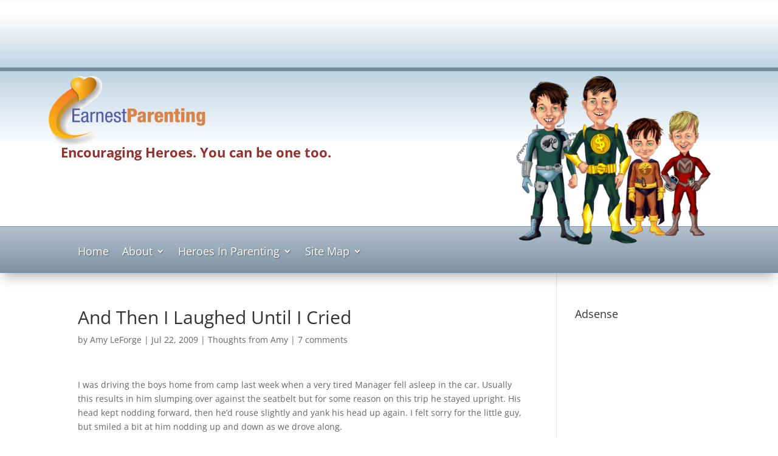

--- FILE ---
content_type: text/html; charset=utf-8
request_url: https://www.google.com/recaptcha/api2/aframe
body_size: 267
content:
<!DOCTYPE HTML><html><head><meta http-equiv="content-type" content="text/html; charset=UTF-8"></head><body><script nonce="joa15-Phn2WXU4m3DitFMw">/** Anti-fraud and anti-abuse applications only. See google.com/recaptcha */ try{var clients={'sodar':'https://pagead2.googlesyndication.com/pagead/sodar?'};window.addEventListener("message",function(a){try{if(a.source===window.parent){var b=JSON.parse(a.data);var c=clients[b['id']];if(c){var d=document.createElement('img');d.src=c+b['params']+'&rc='+(localStorage.getItem("rc::a")?sessionStorage.getItem("rc::b"):"");window.document.body.appendChild(d);sessionStorage.setItem("rc::e",parseInt(sessionStorage.getItem("rc::e")||0)+1);localStorage.setItem("rc::h",'1769022479779');}}}catch(b){}});window.parent.postMessage("_grecaptcha_ready", "*");}catch(b){}</script></body></html>